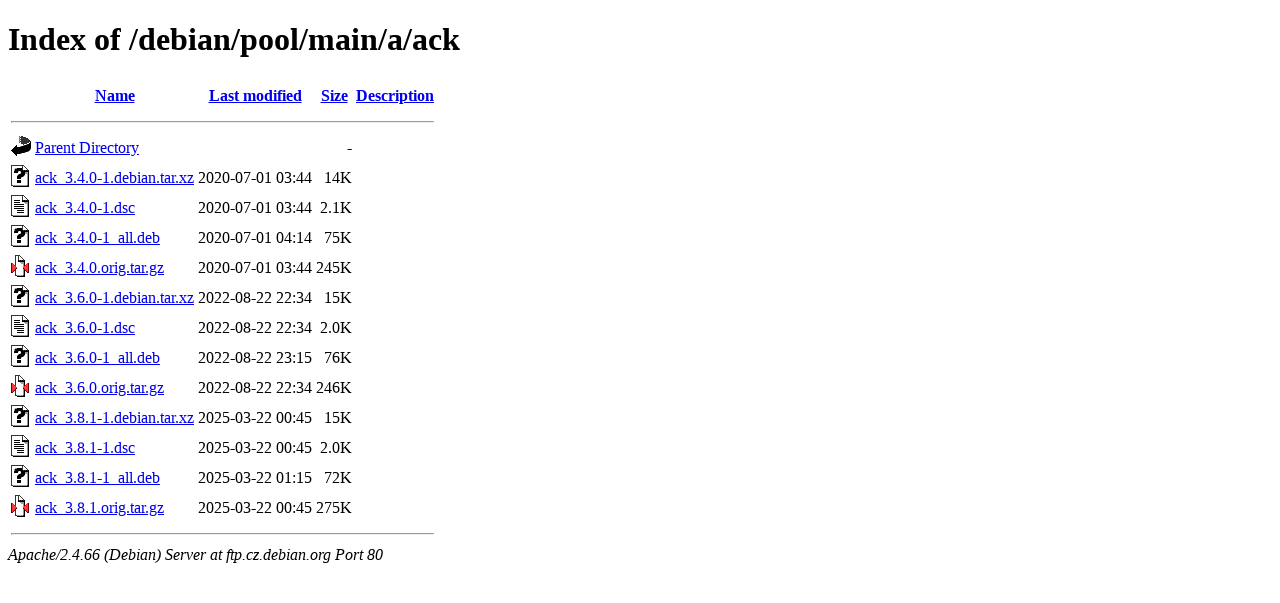

--- FILE ---
content_type: text/html;charset=UTF-8
request_url: http://ftp.cz.debian.org/debian/pool/main/a/ack/
body_size: 720
content:
<!DOCTYPE HTML PUBLIC "-//W3C//DTD HTML 4.01//EN" "http://www.w3.org/TR/html4/strict.dtd">
<html>
 <head>
  <title>Index of /debian/pool/main/a/ack</title>
 </head>
 <body>
<h1>Index of /debian/pool/main/a/ack</h1>
  <table>
   <tr><th valign="top"><img src="/icons/blank.gif" alt="[ICO]"></th><th><a href="?C=N;O=D">Name</a></th><th><a href="?C=M;O=A">Last modified</a></th><th><a href="?C=S;O=A">Size</a></th><th><a href="?C=D;O=A">Description</a></th></tr>
   <tr><th colspan="5"><hr></th></tr>
<tr><td valign="top"><img src="/icons/back.gif" alt="[PARENTDIR]"></td><td><a href="/debian/pool/main/a/">Parent Directory</a></td><td>&nbsp;</td><td align="right">  - </td><td>&nbsp;</td></tr>
<tr><td valign="top"><img src="/icons/unknown.gif" alt="[   ]"></td><td><a href="ack_3.4.0-1.debian.tar.xz">ack_3.4.0-1.debian.tar.xz</a></td><td align="right">2020-07-01 03:44  </td><td align="right"> 14K</td><td>&nbsp;</td></tr>
<tr><td valign="top"><img src="/icons/text.gif" alt="[TXT]"></td><td><a href="ack_3.4.0-1.dsc">ack_3.4.0-1.dsc</a></td><td align="right">2020-07-01 03:44  </td><td align="right">2.1K</td><td>&nbsp;</td></tr>
<tr><td valign="top"><img src="/icons/unknown.gif" alt="[   ]"></td><td><a href="ack_3.4.0-1_all.deb">ack_3.4.0-1_all.deb</a></td><td align="right">2020-07-01 04:14  </td><td align="right"> 75K</td><td>&nbsp;</td></tr>
<tr><td valign="top"><img src="/icons/compressed.gif" alt="[   ]"></td><td><a href="ack_3.4.0.orig.tar.gz">ack_3.4.0.orig.tar.gz</a></td><td align="right">2020-07-01 03:44  </td><td align="right">245K</td><td>&nbsp;</td></tr>
<tr><td valign="top"><img src="/icons/unknown.gif" alt="[   ]"></td><td><a href="ack_3.6.0-1.debian.tar.xz">ack_3.6.0-1.debian.tar.xz</a></td><td align="right">2022-08-22 22:34  </td><td align="right"> 15K</td><td>&nbsp;</td></tr>
<tr><td valign="top"><img src="/icons/text.gif" alt="[TXT]"></td><td><a href="ack_3.6.0-1.dsc">ack_3.6.0-1.dsc</a></td><td align="right">2022-08-22 22:34  </td><td align="right">2.0K</td><td>&nbsp;</td></tr>
<tr><td valign="top"><img src="/icons/unknown.gif" alt="[   ]"></td><td><a href="ack_3.6.0-1_all.deb">ack_3.6.0-1_all.deb</a></td><td align="right">2022-08-22 23:15  </td><td align="right"> 76K</td><td>&nbsp;</td></tr>
<tr><td valign="top"><img src="/icons/compressed.gif" alt="[   ]"></td><td><a href="ack_3.6.0.orig.tar.gz">ack_3.6.0.orig.tar.gz</a></td><td align="right">2022-08-22 22:34  </td><td align="right">246K</td><td>&nbsp;</td></tr>
<tr><td valign="top"><img src="/icons/unknown.gif" alt="[   ]"></td><td><a href="ack_3.8.1-1.debian.tar.xz">ack_3.8.1-1.debian.tar.xz</a></td><td align="right">2025-03-22 00:45  </td><td align="right"> 15K</td><td>&nbsp;</td></tr>
<tr><td valign="top"><img src="/icons/text.gif" alt="[TXT]"></td><td><a href="ack_3.8.1-1.dsc">ack_3.8.1-1.dsc</a></td><td align="right">2025-03-22 00:45  </td><td align="right">2.0K</td><td>&nbsp;</td></tr>
<tr><td valign="top"><img src="/icons/unknown.gif" alt="[   ]"></td><td><a href="ack_3.8.1-1_all.deb">ack_3.8.1-1_all.deb</a></td><td align="right">2025-03-22 01:15  </td><td align="right"> 72K</td><td>&nbsp;</td></tr>
<tr><td valign="top"><img src="/icons/compressed.gif" alt="[   ]"></td><td><a href="ack_3.8.1.orig.tar.gz">ack_3.8.1.orig.tar.gz</a></td><td align="right">2025-03-22 00:45  </td><td align="right">275K</td><td>&nbsp;</td></tr>
   <tr><th colspan="5"><hr></th></tr>
</table>
<address>Apache/2.4.66 (Debian) Server at ftp.cz.debian.org Port 80</address>
</body></html>
